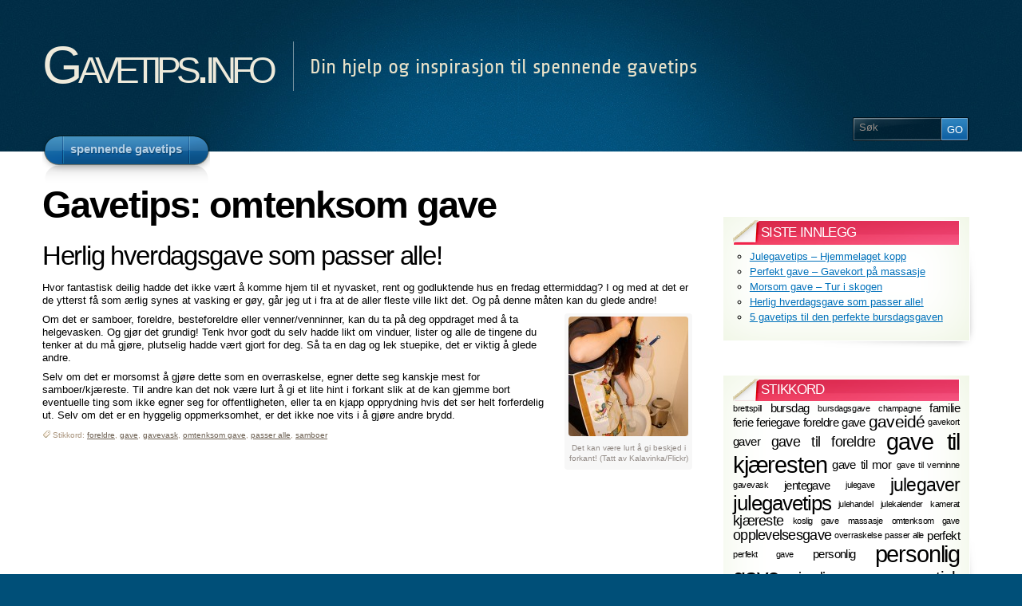

--- FILE ---
content_type: text/html; charset=UTF-8
request_url: https://gavetips.info/gavetips/omtenksom-gave/
body_size: 34211
content:
<!DOCTYPE html PUBLIC "-//W3C//DTD XHTML 1.1//EN" "http://www.w3.org/TR/xhtml11/DTD/xhtml11.dtd">
<html xmlns="http://www.w3.org/1999/xhtml" >

<head profile="http://gmpg.org/xfn/11">
<meta http-equiv="Content-Type" content="text/html; charset=UTF-8" />

<title>omtenksom gave Archives - Gavetips.info</title>

<link rel="alternate" type="application/rss+xml" title="Gavetips.info RSS Feed" href="https://gavetips.info/feed/" />
<link rel="alternate" type="application/atom+xml" title="Gavetips.info Atom Feed" href="https://gavetips.info/feed/atom/" />
<link rel="pingback" href="https://gavetips.info/xmlrpc.php" />
<link rel="shortcut icon" href="https://gavetips.info/wp-content/themes/arclite/favicon.ico" />


<meta name='robots' content='index, follow, max-image-preview:large, max-snippet:-1, max-video-preview:-1' />
	<style>img:is([sizes="auto" i], [sizes^="auto," i]) { contain-intrinsic-size: 3000px 1500px }</style>
	
	<!-- This site is optimized with the Yoast SEO plugin v25.8 - https://yoast.com/wordpress/plugins/seo/ -->
	<link rel="canonical" href="https://gavetips.info/gavetips/omtenksom-gave/" />
	<script type="application/ld+json" class="yoast-schema-graph">{"@context":"https://schema.org","@graph":[{"@type":"CollectionPage","@id":"https://gavetips.info/gavetips/omtenksom-gave/","url":"https://gavetips.info/gavetips/omtenksom-gave/","name":"omtenksom gave Archives - Gavetips.info","isPartOf":{"@id":"https://gavetips.info/#website"},"breadcrumb":{"@id":"https://gavetips.info/gavetips/omtenksom-gave/#breadcrumb"},"inLanguage":"nb-NO"},{"@type":"BreadcrumbList","@id":"https://gavetips.info/gavetips/omtenksom-gave/#breadcrumb","itemListElement":[{"@type":"ListItem","position":1,"name":"Home","item":"https://gavetips.info/"},{"@type":"ListItem","position":2,"name":"omtenksom gave"}]},{"@type":"WebSite","@id":"https://gavetips.info/#website","url":"https://gavetips.info/","name":"Gavetips.info","description":"Din hjelp og inspirasjon til spennende gavetips","potentialAction":[{"@type":"SearchAction","target":{"@type":"EntryPoint","urlTemplate":"https://gavetips.info/?s={search_term_string}"},"query-input":{"@type":"PropertyValueSpecification","valueRequired":true,"valueName":"search_term_string"}}],"inLanguage":"nb-NO"}]}</script>
	<!-- / Yoast SEO plugin. -->


<style type="text/css">
@import "https://gavetips.info/wp-content/themes/arclite/style.css";
@import "https://gavetips.info/wp-content/themes/arclite/options/side-default.css";
@import "https://gavetips.info/wp-content/themes/arclite/options/content-white.css";
@import "https://gavetips.info/wp-content/themes/arclite/options/header-blue.css";
body {
background:none repeat scroll 0 0 #004F78;
}
#footer a.toplink {
background:none repeat scroll 0 0 #002C45;
color:#fff;
}.post p.post-date,.post p.post-author{display:none;}

</style>
<!--[if lte IE 6]>
<style type="text/css" media="screen">
 @import "https://gavetips.info/wp-content/themes/arclite/ie6.css";
</style>
<![endif]-->

 <link rel="alternate" type="application/rss+xml" title="Gavetips.info &raquo; omtenksom gave stikkord-strøm" href="https://gavetips.info/gavetips/omtenksom-gave/feed/" />
<script type="text/javascript">
/* <![CDATA[ */
window._wpemojiSettings = {"baseUrl":"https:\/\/s.w.org\/images\/core\/emoji\/16.0.1\/72x72\/","ext":".png","svgUrl":"https:\/\/s.w.org\/images\/core\/emoji\/16.0.1\/svg\/","svgExt":".svg","source":{"concatemoji":"https:\/\/gavetips.info\/wp-includes\/js\/wp-emoji-release.min.js?ver=6.8.3"}};
/*! This file is auto-generated */
!function(s,n){var o,i,e;function c(e){try{var t={supportTests:e,timestamp:(new Date).valueOf()};sessionStorage.setItem(o,JSON.stringify(t))}catch(e){}}function p(e,t,n){e.clearRect(0,0,e.canvas.width,e.canvas.height),e.fillText(t,0,0);var t=new Uint32Array(e.getImageData(0,0,e.canvas.width,e.canvas.height).data),a=(e.clearRect(0,0,e.canvas.width,e.canvas.height),e.fillText(n,0,0),new Uint32Array(e.getImageData(0,0,e.canvas.width,e.canvas.height).data));return t.every(function(e,t){return e===a[t]})}function u(e,t){e.clearRect(0,0,e.canvas.width,e.canvas.height),e.fillText(t,0,0);for(var n=e.getImageData(16,16,1,1),a=0;a<n.data.length;a++)if(0!==n.data[a])return!1;return!0}function f(e,t,n,a){switch(t){case"flag":return n(e,"\ud83c\udff3\ufe0f\u200d\u26a7\ufe0f","\ud83c\udff3\ufe0f\u200b\u26a7\ufe0f")?!1:!n(e,"\ud83c\udde8\ud83c\uddf6","\ud83c\udde8\u200b\ud83c\uddf6")&&!n(e,"\ud83c\udff4\udb40\udc67\udb40\udc62\udb40\udc65\udb40\udc6e\udb40\udc67\udb40\udc7f","\ud83c\udff4\u200b\udb40\udc67\u200b\udb40\udc62\u200b\udb40\udc65\u200b\udb40\udc6e\u200b\udb40\udc67\u200b\udb40\udc7f");case"emoji":return!a(e,"\ud83e\udedf")}return!1}function g(e,t,n,a){var r="undefined"!=typeof WorkerGlobalScope&&self instanceof WorkerGlobalScope?new OffscreenCanvas(300,150):s.createElement("canvas"),o=r.getContext("2d",{willReadFrequently:!0}),i=(o.textBaseline="top",o.font="600 32px Arial",{});return e.forEach(function(e){i[e]=t(o,e,n,a)}),i}function t(e){var t=s.createElement("script");t.src=e,t.defer=!0,s.head.appendChild(t)}"undefined"!=typeof Promise&&(o="wpEmojiSettingsSupports",i=["flag","emoji"],n.supports={everything:!0,everythingExceptFlag:!0},e=new Promise(function(e){s.addEventListener("DOMContentLoaded",e,{once:!0})}),new Promise(function(t){var n=function(){try{var e=JSON.parse(sessionStorage.getItem(o));if("object"==typeof e&&"number"==typeof e.timestamp&&(new Date).valueOf()<e.timestamp+604800&&"object"==typeof e.supportTests)return e.supportTests}catch(e){}return null}();if(!n){if("undefined"!=typeof Worker&&"undefined"!=typeof OffscreenCanvas&&"undefined"!=typeof URL&&URL.createObjectURL&&"undefined"!=typeof Blob)try{var e="postMessage("+g.toString()+"("+[JSON.stringify(i),f.toString(),p.toString(),u.toString()].join(",")+"));",a=new Blob([e],{type:"text/javascript"}),r=new Worker(URL.createObjectURL(a),{name:"wpTestEmojiSupports"});return void(r.onmessage=function(e){c(n=e.data),r.terminate(),t(n)})}catch(e){}c(n=g(i,f,p,u))}t(n)}).then(function(e){for(var t in e)n.supports[t]=e[t],n.supports.everything=n.supports.everything&&n.supports[t],"flag"!==t&&(n.supports.everythingExceptFlag=n.supports.everythingExceptFlag&&n.supports[t]);n.supports.everythingExceptFlag=n.supports.everythingExceptFlag&&!n.supports.flag,n.DOMReady=!1,n.readyCallback=function(){n.DOMReady=!0}}).then(function(){return e}).then(function(){var e;n.supports.everything||(n.readyCallback(),(e=n.source||{}).concatemoji?t(e.concatemoji):e.wpemoji&&e.twemoji&&(t(e.twemoji),t(e.wpemoji)))}))}((window,document),window._wpemojiSettings);
/* ]]> */
</script>
<style id='wp-emoji-styles-inline-css' type='text/css'>

	img.wp-smiley, img.emoji {
		display: inline !important;
		border: none !important;
		box-shadow: none !important;
		height: 1em !important;
		width: 1em !important;
		margin: 0 0.07em !important;
		vertical-align: -0.1em !important;
		background: none !important;
		padding: 0 !important;
	}
</style>
<link rel='stylesheet' id='wp-block-library-css' href='https://gavetips.info/wp-includes/css/dist/block-library/style.min.css?ver=6.8.3' type='text/css' media='all' />
<style id='classic-theme-styles-inline-css' type='text/css'>
/*! This file is auto-generated */
.wp-block-button__link{color:#fff;background-color:#32373c;border-radius:9999px;box-shadow:none;text-decoration:none;padding:calc(.667em + 2px) calc(1.333em + 2px);font-size:1.125em}.wp-block-file__button{background:#32373c;color:#fff;text-decoration:none}
</style>
<style id='global-styles-inline-css' type='text/css'>
:root{--wp--preset--aspect-ratio--square: 1;--wp--preset--aspect-ratio--4-3: 4/3;--wp--preset--aspect-ratio--3-4: 3/4;--wp--preset--aspect-ratio--3-2: 3/2;--wp--preset--aspect-ratio--2-3: 2/3;--wp--preset--aspect-ratio--16-9: 16/9;--wp--preset--aspect-ratio--9-16: 9/16;--wp--preset--color--black: #000000;--wp--preset--color--cyan-bluish-gray: #abb8c3;--wp--preset--color--white: #ffffff;--wp--preset--color--pale-pink: #f78da7;--wp--preset--color--vivid-red: #cf2e2e;--wp--preset--color--luminous-vivid-orange: #ff6900;--wp--preset--color--luminous-vivid-amber: #fcb900;--wp--preset--color--light-green-cyan: #7bdcb5;--wp--preset--color--vivid-green-cyan: #00d084;--wp--preset--color--pale-cyan-blue: #8ed1fc;--wp--preset--color--vivid-cyan-blue: #0693e3;--wp--preset--color--vivid-purple: #9b51e0;--wp--preset--gradient--vivid-cyan-blue-to-vivid-purple: linear-gradient(135deg,rgba(6,147,227,1) 0%,rgb(155,81,224) 100%);--wp--preset--gradient--light-green-cyan-to-vivid-green-cyan: linear-gradient(135deg,rgb(122,220,180) 0%,rgb(0,208,130) 100%);--wp--preset--gradient--luminous-vivid-amber-to-luminous-vivid-orange: linear-gradient(135deg,rgba(252,185,0,1) 0%,rgba(255,105,0,1) 100%);--wp--preset--gradient--luminous-vivid-orange-to-vivid-red: linear-gradient(135deg,rgba(255,105,0,1) 0%,rgb(207,46,46) 100%);--wp--preset--gradient--very-light-gray-to-cyan-bluish-gray: linear-gradient(135deg,rgb(238,238,238) 0%,rgb(169,184,195) 100%);--wp--preset--gradient--cool-to-warm-spectrum: linear-gradient(135deg,rgb(74,234,220) 0%,rgb(151,120,209) 20%,rgb(207,42,186) 40%,rgb(238,44,130) 60%,rgb(251,105,98) 80%,rgb(254,248,76) 100%);--wp--preset--gradient--blush-light-purple: linear-gradient(135deg,rgb(255,206,236) 0%,rgb(152,150,240) 100%);--wp--preset--gradient--blush-bordeaux: linear-gradient(135deg,rgb(254,205,165) 0%,rgb(254,45,45) 50%,rgb(107,0,62) 100%);--wp--preset--gradient--luminous-dusk: linear-gradient(135deg,rgb(255,203,112) 0%,rgb(199,81,192) 50%,rgb(65,88,208) 100%);--wp--preset--gradient--pale-ocean: linear-gradient(135deg,rgb(255,245,203) 0%,rgb(182,227,212) 50%,rgb(51,167,181) 100%);--wp--preset--gradient--electric-grass: linear-gradient(135deg,rgb(202,248,128) 0%,rgb(113,206,126) 100%);--wp--preset--gradient--midnight: linear-gradient(135deg,rgb(2,3,129) 0%,rgb(40,116,252) 100%);--wp--preset--font-size--small: 13px;--wp--preset--font-size--medium: 20px;--wp--preset--font-size--large: 36px;--wp--preset--font-size--x-large: 42px;--wp--preset--spacing--20: 0.44rem;--wp--preset--spacing--30: 0.67rem;--wp--preset--spacing--40: 1rem;--wp--preset--spacing--50: 1.5rem;--wp--preset--spacing--60: 2.25rem;--wp--preset--spacing--70: 3.38rem;--wp--preset--spacing--80: 5.06rem;--wp--preset--shadow--natural: 6px 6px 9px rgba(0, 0, 0, 0.2);--wp--preset--shadow--deep: 12px 12px 50px rgba(0, 0, 0, 0.4);--wp--preset--shadow--sharp: 6px 6px 0px rgba(0, 0, 0, 0.2);--wp--preset--shadow--outlined: 6px 6px 0px -3px rgba(255, 255, 255, 1), 6px 6px rgba(0, 0, 0, 1);--wp--preset--shadow--crisp: 6px 6px 0px rgba(0, 0, 0, 1);}:where(.is-layout-flex){gap: 0.5em;}:where(.is-layout-grid){gap: 0.5em;}body .is-layout-flex{display: flex;}.is-layout-flex{flex-wrap: wrap;align-items: center;}.is-layout-flex > :is(*, div){margin: 0;}body .is-layout-grid{display: grid;}.is-layout-grid > :is(*, div){margin: 0;}:where(.wp-block-columns.is-layout-flex){gap: 2em;}:where(.wp-block-columns.is-layout-grid){gap: 2em;}:where(.wp-block-post-template.is-layout-flex){gap: 1.25em;}:where(.wp-block-post-template.is-layout-grid){gap: 1.25em;}.has-black-color{color: var(--wp--preset--color--black) !important;}.has-cyan-bluish-gray-color{color: var(--wp--preset--color--cyan-bluish-gray) !important;}.has-white-color{color: var(--wp--preset--color--white) !important;}.has-pale-pink-color{color: var(--wp--preset--color--pale-pink) !important;}.has-vivid-red-color{color: var(--wp--preset--color--vivid-red) !important;}.has-luminous-vivid-orange-color{color: var(--wp--preset--color--luminous-vivid-orange) !important;}.has-luminous-vivid-amber-color{color: var(--wp--preset--color--luminous-vivid-amber) !important;}.has-light-green-cyan-color{color: var(--wp--preset--color--light-green-cyan) !important;}.has-vivid-green-cyan-color{color: var(--wp--preset--color--vivid-green-cyan) !important;}.has-pale-cyan-blue-color{color: var(--wp--preset--color--pale-cyan-blue) !important;}.has-vivid-cyan-blue-color{color: var(--wp--preset--color--vivid-cyan-blue) !important;}.has-vivid-purple-color{color: var(--wp--preset--color--vivid-purple) !important;}.has-black-background-color{background-color: var(--wp--preset--color--black) !important;}.has-cyan-bluish-gray-background-color{background-color: var(--wp--preset--color--cyan-bluish-gray) !important;}.has-white-background-color{background-color: var(--wp--preset--color--white) !important;}.has-pale-pink-background-color{background-color: var(--wp--preset--color--pale-pink) !important;}.has-vivid-red-background-color{background-color: var(--wp--preset--color--vivid-red) !important;}.has-luminous-vivid-orange-background-color{background-color: var(--wp--preset--color--luminous-vivid-orange) !important;}.has-luminous-vivid-amber-background-color{background-color: var(--wp--preset--color--luminous-vivid-amber) !important;}.has-light-green-cyan-background-color{background-color: var(--wp--preset--color--light-green-cyan) !important;}.has-vivid-green-cyan-background-color{background-color: var(--wp--preset--color--vivid-green-cyan) !important;}.has-pale-cyan-blue-background-color{background-color: var(--wp--preset--color--pale-cyan-blue) !important;}.has-vivid-cyan-blue-background-color{background-color: var(--wp--preset--color--vivid-cyan-blue) !important;}.has-vivid-purple-background-color{background-color: var(--wp--preset--color--vivid-purple) !important;}.has-black-border-color{border-color: var(--wp--preset--color--black) !important;}.has-cyan-bluish-gray-border-color{border-color: var(--wp--preset--color--cyan-bluish-gray) !important;}.has-white-border-color{border-color: var(--wp--preset--color--white) !important;}.has-pale-pink-border-color{border-color: var(--wp--preset--color--pale-pink) !important;}.has-vivid-red-border-color{border-color: var(--wp--preset--color--vivid-red) !important;}.has-luminous-vivid-orange-border-color{border-color: var(--wp--preset--color--luminous-vivid-orange) !important;}.has-luminous-vivid-amber-border-color{border-color: var(--wp--preset--color--luminous-vivid-amber) !important;}.has-light-green-cyan-border-color{border-color: var(--wp--preset--color--light-green-cyan) !important;}.has-vivid-green-cyan-border-color{border-color: var(--wp--preset--color--vivid-green-cyan) !important;}.has-pale-cyan-blue-border-color{border-color: var(--wp--preset--color--pale-cyan-blue) !important;}.has-vivid-cyan-blue-border-color{border-color: var(--wp--preset--color--vivid-cyan-blue) !important;}.has-vivid-purple-border-color{border-color: var(--wp--preset--color--vivid-purple) !important;}.has-vivid-cyan-blue-to-vivid-purple-gradient-background{background: var(--wp--preset--gradient--vivid-cyan-blue-to-vivid-purple) !important;}.has-light-green-cyan-to-vivid-green-cyan-gradient-background{background: var(--wp--preset--gradient--light-green-cyan-to-vivid-green-cyan) !important;}.has-luminous-vivid-amber-to-luminous-vivid-orange-gradient-background{background: var(--wp--preset--gradient--luminous-vivid-amber-to-luminous-vivid-orange) !important;}.has-luminous-vivid-orange-to-vivid-red-gradient-background{background: var(--wp--preset--gradient--luminous-vivid-orange-to-vivid-red) !important;}.has-very-light-gray-to-cyan-bluish-gray-gradient-background{background: var(--wp--preset--gradient--very-light-gray-to-cyan-bluish-gray) !important;}.has-cool-to-warm-spectrum-gradient-background{background: var(--wp--preset--gradient--cool-to-warm-spectrum) !important;}.has-blush-light-purple-gradient-background{background: var(--wp--preset--gradient--blush-light-purple) !important;}.has-blush-bordeaux-gradient-background{background: var(--wp--preset--gradient--blush-bordeaux) !important;}.has-luminous-dusk-gradient-background{background: var(--wp--preset--gradient--luminous-dusk) !important;}.has-pale-ocean-gradient-background{background: var(--wp--preset--gradient--pale-ocean) !important;}.has-electric-grass-gradient-background{background: var(--wp--preset--gradient--electric-grass) !important;}.has-midnight-gradient-background{background: var(--wp--preset--gradient--midnight) !important;}.has-small-font-size{font-size: var(--wp--preset--font-size--small) !important;}.has-medium-font-size{font-size: var(--wp--preset--font-size--medium) !important;}.has-large-font-size{font-size: var(--wp--preset--font-size--large) !important;}.has-x-large-font-size{font-size: var(--wp--preset--font-size--x-large) !important;}
:where(.wp-block-post-template.is-layout-flex){gap: 1.25em;}:where(.wp-block-post-template.is-layout-grid){gap: 1.25em;}
:where(.wp-block-columns.is-layout-flex){gap: 2em;}:where(.wp-block-columns.is-layout-grid){gap: 2em;}
:root :where(.wp-block-pullquote){font-size: 1.5em;line-height: 1.6;}
</style>
<link rel="https://api.w.org/" href="https://gavetips.info/wp-json/" /><link rel="alternate" title="JSON" type="application/json" href="https://gavetips.info/wp-json/wp/v2/tags/104" /><link rel="EditURI" type="application/rsd+xml" title="RSD" href="https://gavetips.info/xmlrpc.php?rsd" />
<meta name="generator" content="WordPress 6.8.3" />
<meta name="framework" content="Alkivia Framework 0.8" />

</head>
<body class="inner">
 <!-- page wrap -->
 <div id="page" class="with-sidebar">

  <!-- header -->
  <div id="header-wrap">
   <div id="header" class="block-content">
     <div id="pagetitle">

            <h2 class="logo"><a href="https://gavetips.info/">Gavetips.info</a></h2>
      
      <h4>Din hjelp og inspirasjon til spennende gavetips</h4>      <div class="clear"></div>

                  <!-- search form -->
      <div class="search-block">
        <div class="searchform-wrap">
          <form method="get" id="searchform" action="https://gavetips.info/">
            <fieldset>
            <input type="text" name="s" id="searchbox" class="searchfield" value="Søk" onfocus="if(this.value == 'Søk') {this.value = '';}" onblur="if (this.value == '') {this.value = 'Søk';}" />
             <input type="submit" value="Go" class="go" />
            </fieldset>
          </form>
        </div>
      </div>
      <!-- /search form -->
      
     </div>

     <!-- main navigation -->
     <div id="nav-wrap1">
      <div id="nav-wrap2">
        <ul id="nav">
                  	<li class="cat-item cat-item-1"><a class="fadeThis" href="https://gavetips.info/kategori/spennende-gavetips/"><span>spennende gavetips</span></a>
</li>
        </ul>
      </div>
     </div>
     <!-- /main navigation -->

   </div>
  </div>
  <!-- /header -->

<!-- main wrappers -->
<div id="main-wrap1">
 <div id="main-wrap2">

  <!-- main page block -->
  <div id="main" class="block-content">
   <div class="mask-main rightdiv">
    <div class="mask-left">

     <!-- first column -->
     <div class="col1">
      <div id="main-content">

                                <h1 class="pagetitle">Gavetips: omtenksom gave</h1>
        
        
        <!-- post -->
        <div id="post-258" class="post-258 post type-post status-publish format-standard hentry category-spennende-gavetips tag-foreldre tag-gave tag-gavevask tag-omtenksom-gave tag-passer-alle tag-samboer">

          <div class="post-header">
           <h2 class="post-title"><a href="https://gavetips.info/spennende-gavetips/herlig-hverdagsgave-som-passer-alle/" rel="bookmark" title="Permanent link Herlig hverdagsgave som passer alle!">Herlig hverdagsgave som passer alle!</a></h2>
           <p class="post-date">
            <span class="month">mars</span>
            <span class="day">10</span>
           </p>
           <p class="post-author">
            <span class="info">Skrevet av <a href="https://gavetips.info/author/christine/" title="Innlegg av christine ">christine</a> i kategorien <a href="https://gavetips.info/kategori/spennende-gavetips/" rel="category tag">spennende gavetips</a> | <span class="comments">Kommentarer av</span>              </span>
           </p>
          </div>

          <div class="post-content clearfix">
          <p>Hvor fantastisk deilig hadde det ikke vært å komme hjem til et nyvasket, rent og godluktende hus en fredag ettermiddag? I og med at det er de ytterst få som ærlig synes at vasking er gøy, går jeg ut i fra at de aller fleste ville likt det. Og på denne måten kan du glede andre!</p>
<div id="attachment_259" style="width: 160px" class="wp-caption alignright"><a href="http://gavetips.info/wp-content/uploads/2011/02/husvask.jpg"><img decoding="async" aria-describedby="caption-attachment-259" class="size-thumbnail wp-image-259" src="http://gavetips.info/wp-content/uploads/2011/02/husvask-150x150.jpg" alt="" width="150" height="150" /></a><p id="caption-attachment-259" class="wp-caption-text">Det kan være lurt å gi beskjed i forkant! (Tatt av Kalavinka/Flickr)</p></div>
<p>Om det er samboer, foreldre, besteforeldre eller venner/venninner, kan du ta på deg oppdraget med å ta helgevasken. Og gjør det grundig! Tenk hvor godt du selv hadde likt om vinduer, lister og alle de tingene du tenker at du må gjøre, plutselig hadde vært gjort for deg. Så ta en dag og lek stuepike, det er viktig å glede andre.</p>
<p>Selv om det er morsomst å gjøre dette som en overraskelse, egner dette seg kanskje mest for samboer/kjæreste. Til andre kan det nok være lurt å gi et lite hint i forkant slik at de kan gjemme bort eventuelle ting som ikke egner seg for offentligheten, eller ta en kjapp opprydning hvis det ser helt forferdelig ut. Selv om det er en hyggelig oppmerksomhet, er det ikke noe vits i å gjøre andre brydd.</p>

                      <p class="tags"> Stikkord: <a href="https://gavetips.info/gavetips/foreldre/" rel="tag">foreldre</a>, <a href="https://gavetips.info/gavetips/gave/" rel="tag">gave</a>, <a href="https://gavetips.info/gavetips/gavevask/" rel="tag">gavevask</a>, <a href="https://gavetips.info/gavetips/omtenksom-gave/" rel="tag">omtenksom gave</a>, <a href="https://gavetips.info/gavetips/passer-alle/" rel="tag">passer alle</a>, <a href="https://gavetips.info/gavetips/samboer/" rel="tag">samboer</a></p>
                    </div>
        </div>
        <!-- /post -->
        
        <div class="navigation" id="pagenavi">
                 <div class="alignleft"></div>
         <div class="alignright"></div>
         <div class="clear"></div>
                </div>
        
      </div>
     </div>
     <!-- /first column -->
     
<!-- 2nd column (sidebar) -->
<div class="col2">
 <ul id="sidebar">

    
    
    
		<li class="block widget widget_recent_entries" id="recent-posts-3"><div class="box"> <div class="wrapleft"><div class="wrapright"><div class="tr"><div class="bl"><div class="tl"><div class="br the-content">
		<div class="titlewrap"><h4><span>Siste innlegg</span></h4></div>
		<ul>
											<li>
					<a href="https://gavetips.info/spennende-gavetips/julegavetips-hjemmelaget-kopp/">Julegavetips &#8211; Hjemmelaget kopp</a>
									</li>
											<li>
					<a href="https://gavetips.info/spennende-gavetips/perfekt-gave-gavekort-pa-massasje/">Perfekt gave &#8211; Gavekort på massasje</a>
									</li>
											<li>
					<a href="https://gavetips.info/spennende-gavetips/morsom-gave-tur-i-skogen/">Morsom gave &#8211; Tur i skogen</a>
									</li>
											<li>
					<a href="https://gavetips.info/spennende-gavetips/herlig-hverdagsgave-som-passer-alle/">Herlig hverdagsgave som passer alle!</a>
									</li>
											<li>
					<a href="https://gavetips.info/spennende-gavetips/5-gavetips-til-den-perfekte-bursdagsgaven/">5 gavetips til den perfekte bursdagsgaven</a>
									</li>
					</ul>

		</div></div></div></div></div></div> </div></li><li class="block widget widget_tag_cloud" id="tag_cloud-3"><div class="box"> <div class="wrapleft"><div class="wrapright"><div class="tr"><div class="bl"><div class="tl"><div class="br the-content"><div class="titlewrap"><h4><span>Stikkord</span></h4></div><div class="tagcloud"><a href="https://gavetips.info/gavetips/brettspill/" class="tag-cloud-link tag-link-92 tag-link-position-1" style="font-size: 8pt;" aria-label="brettspill (1 element)">brettspill</a>
<a href="https://gavetips.info/gavetips/bursdag/" class="tag-cloud-link tag-link-50 tag-link-position-2" style="font-size: 11.405405405405pt;" aria-label="bursdag (2 elementer)">bursdag</a>
<a href="https://gavetips.info/gavetips/bursdagsgave/" class="tag-cloud-link tag-link-99 tag-link-position-3" style="font-size: 8pt;" aria-label="bursdagsgave (1 element)">bursdagsgave</a>
<a href="https://gavetips.info/gavetips/champagne/" class="tag-cloud-link tag-link-48 tag-link-position-4" style="font-size: 8pt;" aria-label="champagne (1 element)">champagne</a>
<a href="https://gavetips.info/gavetips/familie/" class="tag-cloud-link tag-link-94 tag-link-position-5" style="font-size: 11.405405405405pt;" aria-label="familie (2 elementer)">familie</a>
<a href="https://gavetips.info/gavetips/ferie/" class="tag-cloud-link tag-link-65 tag-link-position-6" style="font-size: 11.405405405405pt;" aria-label="ferie (2 elementer)">ferie</a>
<a href="https://gavetips.info/gavetips/feriegave/" class="tag-cloud-link tag-link-26 tag-link-position-7" style="font-size: 11.405405405405pt;" aria-label="feriegave (2 elementer)">feriegave</a>
<a href="https://gavetips.info/gavetips/foreldre/" class="tag-cloud-link tag-link-22 tag-link-position-8" style="font-size: 11.405405405405pt;" aria-label="foreldre (2 elementer)">foreldre</a>
<a href="https://gavetips.info/gavetips/gave/" class="tag-cloud-link tag-link-33 tag-link-position-9" style="font-size: 11.405405405405pt;" aria-label="gave (2 elementer)">gave</a>
<a href="https://gavetips.info/gavetips/gaveide/" class="tag-cloud-link tag-link-3 tag-link-position-10" style="font-size: 15.567567567568pt;" aria-label="gaveidé (4 elementer)">gaveidé</a>
<a href="https://gavetips.info/gavetips/gavekort/" class="tag-cloud-link tag-link-101 tag-link-position-11" style="font-size: 8pt;" aria-label="gavekort (1 element)">gavekort</a>
<a href="https://gavetips.info/gavetips/gaver/" class="tag-cloud-link tag-link-4 tag-link-position-12" style="font-size: 11.405405405405pt;" aria-label="gaver (2 elementer)">gaver</a>
<a href="https://gavetips.info/gavetips/gave-til-foreldre/" class="tag-cloud-link tag-link-25 tag-link-position-13" style="font-size: 13.675675675676pt;" aria-label="gave til foreldre (3 elementer)">gave til foreldre</a>
<a href="https://gavetips.info/gavetips/gave-til-kj%c3%a6resten/" class="tag-cloud-link tag-link-7 tag-link-position-14" style="font-size: 22pt;" aria-label="gave til kjæresten (10 elementer)">gave til kjæresten</a>
<a href="https://gavetips.info/gavetips/gave-til-mor/" class="tag-cloud-link tag-link-30 tag-link-position-15" style="font-size: 11.405405405405pt;" aria-label="gave til mor (2 elementer)">gave til mor</a>
<a href="https://gavetips.info/gavetips/gave-til-venninne/" class="tag-cloud-link tag-link-91 tag-link-position-16" style="font-size: 8pt;" aria-label="gave til venninne (1 element)">gave til venninne</a>
<a href="https://gavetips.info/gavetips/gavevask/" class="tag-cloud-link tag-link-103 tag-link-position-17" style="font-size: 8pt;" aria-label="gavevask (1 element)">gavevask</a>
<a href="https://gavetips.info/gavetips/jentegave/" class="tag-cloud-link tag-link-17 tag-link-position-18" style="font-size: 11.405405405405pt;" aria-label="jentegave (2 elementer)">jentegave</a>
<a href="https://gavetips.info/gavetips/julegave/" class="tag-cloud-link tag-link-67 tag-link-position-19" style="font-size: 8pt;" aria-label="julegave (1 element)">julegave</a>
<a href="https://gavetips.info/gavetips/julegaver/" class="tag-cloud-link tag-link-5 tag-link-position-20" style="font-size: 17.081081081081pt;" aria-label="julegaver (5 elementer)">julegaver</a>
<a href="https://gavetips.info/gavetips/julegavetips/" class="tag-cloud-link tag-link-77 tag-link-position-21" style="font-size: 19.351351351351pt;" aria-label="julegavetips (7 elementer)">julegavetips</a>
<a href="https://gavetips.info/gavetips/julehandel/" class="tag-cloud-link tag-link-75 tag-link-position-22" style="font-size: 8pt;" aria-label="julehandel (1 element)">julehandel</a>
<a href="https://gavetips.info/gavetips/julekalender/" class="tag-cloud-link tag-link-86 tag-link-position-23" style="font-size: 8pt;" aria-label="julekalender (1 element)">julekalender</a>
<a href="https://gavetips.info/gavetips/kamerat/" class="tag-cloud-link tag-link-97 tag-link-position-24" style="font-size: 8pt;" aria-label="kamerat (1 element)">kamerat</a>
<a href="https://gavetips.info/gavetips/kj%c3%a6reste/" class="tag-cloud-link tag-link-23 tag-link-position-25" style="font-size: 13.675675675676pt;" aria-label="kjæreste (3 elementer)">kjæreste</a>
<a href="https://gavetips.info/gavetips/koslig-gave/" class="tag-cloud-link tag-link-90 tag-link-position-26" style="font-size: 8pt;" aria-label="koslig gave (1 element)">koslig gave</a>
<a href="https://gavetips.info/gavetips/massasje/" class="tag-cloud-link tag-link-100 tag-link-position-27" style="font-size: 8pt;" aria-label="massasje (1 element)">massasje</a>
<a href="https://gavetips.info/gavetips/omtenksom-gave/" class="tag-cloud-link tag-link-104 tag-link-position-28" style="font-size: 8pt;" aria-label="omtenksom gave (1 element)">omtenksom gave</a>
<a href="https://gavetips.info/gavetips/opplevelsesgave/" class="tag-cloud-link tag-link-105 tag-link-position-29" style="font-size: 13.675675675676pt;" aria-label="opplevelsesgave (3 elementer)">opplevelsesgave</a>
<a href="https://gavetips.info/gavetips/overraskelse/" class="tag-cloud-link tag-link-66 tag-link-position-30" style="font-size: 8pt;" aria-label="overraskelse (1 element)">overraskelse</a>
<a href="https://gavetips.info/gavetips/passer-alle/" class="tag-cloud-link tag-link-98 tag-link-position-31" style="font-size: 8pt;" aria-label="passer alle (1 element)">passer alle</a>
<a href="https://gavetips.info/gavetips/perfekt/" class="tag-cloud-link tag-link-21 tag-link-position-32" style="font-size: 11.405405405405pt;" aria-label="perfekt (2 elementer)">perfekt</a>
<a href="https://gavetips.info/gavetips/perfekt-gave/" class="tag-cloud-link tag-link-102 tag-link-position-33" style="font-size: 8pt;" aria-label="perfekt gave (1 element)">perfekt gave</a>
<a href="https://gavetips.info/gavetips/personlig/" class="tag-cloud-link tag-link-10 tag-link-position-34" style="font-size: 11.405405405405pt;" aria-label="personlig (2 elementer)">personlig</a>
<a href="https://gavetips.info/gavetips/personlig-gave/" class="tag-cloud-link tag-link-11 tag-link-position-35" style="font-size: 22pt;" aria-label="personlig gave (10 elementer)">personlig gave</a>
<a href="https://gavetips.info/gavetips/rimelig-gave/" class="tag-cloud-link tag-link-60 tag-link-position-36" style="font-size: 13.675675675676pt;" aria-label="rimelig gave (3 elementer)">rimelig gave</a>
<a href="https://gavetips.info/gavetips/romantisk-gave/" class="tag-cloud-link tag-link-47 tag-link-position-37" style="font-size: 15.567567567568pt;" aria-label="romantisk gave (4 elementer)">romantisk gave</a>
<a href="https://gavetips.info/gavetips/samboer/" class="tag-cloud-link tag-link-83 tag-link-position-38" style="font-size: 8pt;" aria-label="samboer (1 element)">samboer</a>
<a href="https://gavetips.info/gavetips/skigave/" class="tag-cloud-link tag-link-76 tag-link-position-39" style="font-size: 8pt;" aria-label="skigave (1 element)">skigave</a>
<a href="https://gavetips.info/gavetips/sparegris/" class="tag-cloud-link tag-link-70 tag-link-position-40" style="font-size: 8pt;" aria-label="sparegris (1 element)">sparegris</a>
<a href="https://gavetips.info/gavetips/spill/" class="tag-cloud-link tag-link-93 tag-link-position-41" style="font-size: 8pt;" aria-label="spill (1 element)">spill</a>
<a href="https://gavetips.info/gavetips/til-studenten/" class="tag-cloud-link tag-link-89 tag-link-position-42" style="font-size: 11.405405405405pt;" aria-label="til studenten (2 elementer)">til studenten</a>
<a href="https://gavetips.info/gavetips/turgave/" class="tag-cloud-link tag-link-96 tag-link-position-43" style="font-size: 8pt;" aria-label="turgave (1 element)">turgave</a>
<a href="https://gavetips.info/gavetips/venninne/" class="tag-cloud-link tag-link-14 tag-link-position-44" style="font-size: 17.081081081081pt;" aria-label="venninne (5 elementer)">venninne</a>
<a href="https://gavetips.info/gavetips/vin/" class="tag-cloud-link tag-link-9 tag-link-position-45" style="font-size: 11.405405405405pt;" aria-label="vin (2 elementer)">vin</a></div>
</div></div></div></div></div></div> </div></li> </ul>
</div>
<!-- /2nd column -->
     

    </div>
   </div>
   <div class="clear-content"></div>
  </div>
  <!-- /main page block -->

 </div>
</div>
<!-- /main wrappers -->


 <!-- footer -->
 <div id="footer">

  <!-- page block -->
  <div class="block-content">

    

   

    <div class="copyright">
     <p>© Copyright 2026 
       Gavetips.info 
          alle rettigheter forbeholdt

     </p>
     <p>
     <a class="rss" href="https://gavetips.info/feed/">Innlegg (RSS)</a> og <a href="https://gavetips.info/comments/feed/">Kommentarer (RSS)</a> <a href="javascript:void(0);" class="toplink">TOP</a>
     <!-- 35 queries. 0,077 seconds. -->
     </p>
    </div>

  </div>
  <!-- /page block -->

 </div>
 <!-- /footer -->

</div>
<!-- /page -->

  <script type="text/javascript">
  /* <![CDATA[ */
    var isIE6 = false; /* <- do not change! */
    var isIE = false; /* <- do not change! */
    var lightbox = 0;/* <- do not change! */
  /* ]]> */
  </script>
  <!--[if lte IE 6]> <script type="text/javascript"> isIE6 = true; isIE = true; </script> <![endif]-->
  <!--[if gte IE 7]> <script type="text/javascript"> isIE = true; </script> <![endif]-->


<script type="speculationrules">
{"prefetch":[{"source":"document","where":{"and":[{"href_matches":"\/*"},{"not":{"href_matches":["\/wp-*.php","\/wp-admin\/*","\/wp-content\/uploads\/*","\/wp-content\/*","\/wp-content\/plugins\/*","\/wp-content\/themes\/arclite\/*","\/*\\?(.+)"]}},{"not":{"selector_matches":"a[rel~=\"nofollow\"]"}},{"not":{"selector_matches":".no-prefetch, .no-prefetch a"}}]},"eagerness":"conservative"}]}
</script>
</body>
</html>



--- FILE ---
content_type: text/css
request_url: https://gavetips.info/wp-content/themes/arclite/options/header-blue.css
body_size: 131
content:

/* blue header */

#header{ background: transparent url(../images/options/header-noise-blue-center.jpg) no-repeat center top; }
#header-wrap{ background: transparent url(../images/options/header-noise-blue.jpg) repeat-x center top; }

#pagetitle h4{ border-left: 1px solid #7a96a4; }